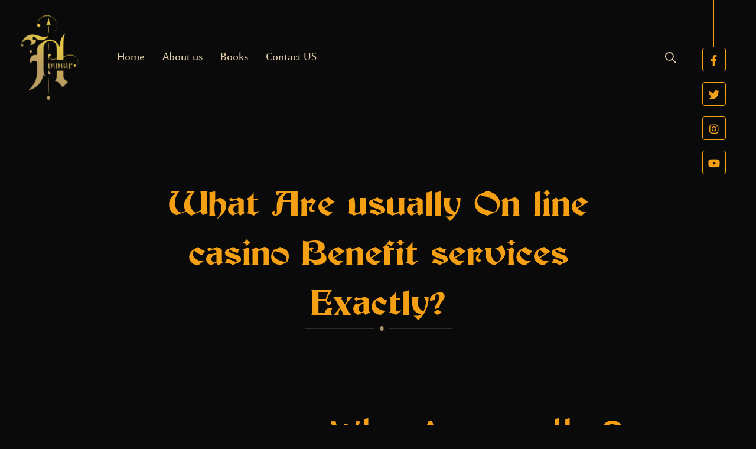

--- FILE ---
content_type: text/html; charset=UTF-8
request_url: https://www.ammarfsrahdi.com/what-are-usually-on-line-casino-benefit-services/
body_size: 26684
content:
<!-- بداية الهيدر -->
<!doctype html>
<html lang="en" dir="ltr">
	<head>
		<meta charset="utf-8">
	    <meta name="viewport" content="width=device-width, initial-scale=1, shrink-to-fit=no">
        <link rel="shortcut icon" href="" />
        <meta name="description" content="">
        <meta name="keywords" content="">
        <title>What Are usually On line casino Benefit services Exactly? &#8211; Ammar FS Rahdi</title>
<link rel='dns-prefetch' href='//s.w.org' />
<link rel="alternate" type="application/rss+xml" title="Ammar FS Rahdi &raquo; What Are usually On line casino Benefit services Exactly? Comments Feed" href="https://www.ammarfsrahdi.com/what-are-usually-on-line-casino-benefit-services/feed/" />
		<script type="text/javascript">
			window._wpemojiSettings = {"baseUrl":"https:\/\/s.w.org\/images\/core\/emoji\/13.0.1\/72x72\/","ext":".png","svgUrl":"https:\/\/s.w.org\/images\/core\/emoji\/13.0.1\/svg\/","svgExt":".svg","source":{"concatemoji":"https:\/\/www.ammarfsrahdi.com\/wp-includes\/js\/wp-emoji-release.min.js?ver=5.6.16"}};
			!function(e,a,t){var n,r,o,i=a.createElement("canvas"),p=i.getContext&&i.getContext("2d");function s(e,t){var a=String.fromCharCode;p.clearRect(0,0,i.width,i.height),p.fillText(a.apply(this,e),0,0);e=i.toDataURL();return p.clearRect(0,0,i.width,i.height),p.fillText(a.apply(this,t),0,0),e===i.toDataURL()}function c(e){var t=a.createElement("script");t.src=e,t.defer=t.type="text/javascript",a.getElementsByTagName("head")[0].appendChild(t)}for(o=Array("flag","emoji"),t.supports={everything:!0,everythingExceptFlag:!0},r=0;r<o.length;r++)t.supports[o[r]]=function(e){if(!p||!p.fillText)return!1;switch(p.textBaseline="top",p.font="600 32px Arial",e){case"flag":return s([127987,65039,8205,9895,65039],[127987,65039,8203,9895,65039])?!1:!s([55356,56826,55356,56819],[55356,56826,8203,55356,56819])&&!s([55356,57332,56128,56423,56128,56418,56128,56421,56128,56430,56128,56423,56128,56447],[55356,57332,8203,56128,56423,8203,56128,56418,8203,56128,56421,8203,56128,56430,8203,56128,56423,8203,56128,56447]);case"emoji":return!s([55357,56424,8205,55356,57212],[55357,56424,8203,55356,57212])}return!1}(o[r]),t.supports.everything=t.supports.everything&&t.supports[o[r]],"flag"!==o[r]&&(t.supports.everythingExceptFlag=t.supports.everythingExceptFlag&&t.supports[o[r]]);t.supports.everythingExceptFlag=t.supports.everythingExceptFlag&&!t.supports.flag,t.DOMReady=!1,t.readyCallback=function(){t.DOMReady=!0},t.supports.everything||(n=function(){t.readyCallback()},a.addEventListener?(a.addEventListener("DOMContentLoaded",n,!1),e.addEventListener("load",n,!1)):(e.attachEvent("onload",n),a.attachEvent("onreadystatechange",function(){"complete"===a.readyState&&t.readyCallback()})),(n=t.source||{}).concatemoji?c(n.concatemoji):n.wpemoji&&n.twemoji&&(c(n.twemoji),c(n.wpemoji)))}(window,document,window._wpemojiSettings);
		</script>
		<style type="text/css">
img.wp-smiley,
img.emoji {
	display: inline !important;
	border: none !important;
	box-shadow: none !important;
	height: 1em !important;
	width: 1em !important;
	margin: 0 .07em !important;
	vertical-align: -0.1em !important;
	background: none !important;
	padding: 0 !important;
}
</style>
	<link rel='stylesheet' id='dashicons-css'  href='https://www.ammarfsrahdi.com/wp-includes/css/dashicons.min.css?ver=5.6.16' type='text/css' media='all' />
<link rel='stylesheet' id='menu-icons-extra-css'  href='https://www.ammarfsrahdi.com/wp-content/plugins/menu-icons/css/extra.min.css?ver=0.12.5' type='text/css' media='all' />
<link rel='stylesheet' id='wp-block-library-css'  href='https://www.ammarfsrahdi.com/wp-includes/css/dist/block-library/style.min.css?ver=5.6.16' type='text/css' media='all' />
<link rel='stylesheet' id='contact-form-7-css'  href='https://www.ammarfsrahdi.com/wp-content/plugins/contact-form-7/includes/css/styles.css?ver=5.3.2' type='text/css' media='all' />
<link rel='stylesheet' id='Elnoor_styleedit-css'  href='https://www.ammarfsrahdi.com/wp-content/themes/elnooronline-ammar/style.css?ver=1' type='text/css' media='all' />
<script type='text/javascript' src='https://www.ammarfsrahdi.com/wp-includes/js/jquery/jquery.min.js?ver=3.5.1' id='jquery-core-js'></script>
<script type='text/javascript' src='https://www.ammarfsrahdi.com/wp-includes/js/jquery/jquery-migrate.min.js?ver=3.3.2' id='jquery-migrate-js'></script>
<link rel="https://api.w.org/" href="https://www.ammarfsrahdi.com/wp-json/" /><link rel="alternate" type="application/json" href="https://www.ammarfsrahdi.com/wp-json/wp/v2/posts/1926" /><link rel="EditURI" type="application/rsd+xml" title="RSD" href="https://www.ammarfsrahdi.com/xmlrpc.php?rsd" />
<link rel="wlwmanifest" type="application/wlwmanifest+xml" href="https://www.ammarfsrahdi.com/wp-includes/wlwmanifest.xml" /> 
<meta name="generator" content="WordPress 5.6.16" />
<link rel="canonical" href="https://www.ammarfsrahdi.com/what-are-usually-on-line-casino-benefit-services/" />
<link rel='shortlink' href='https://www.ammarfsrahdi.com/?p=1926' />
<link rel="alternate" type="application/json+oembed" href="https://www.ammarfsrahdi.com/wp-json/oembed/1.0/embed?url=https%3A%2F%2Fwww.ammarfsrahdi.com%2Fwhat-are-usually-on-line-casino-benefit-services%2F" />
<link rel="alternate" type="text/xml+oembed" href="https://www.ammarfsrahdi.com/wp-json/oembed/1.0/embed?url=https%3A%2F%2Fwww.ammarfsrahdi.com%2Fwhat-are-usually-on-line-casino-benefit-services%2F&#038;format=xml" />
	</head>
	<body data-rsssl=1>
   		<header class="headerhome">
   		    <div class="headerbg">
				<div class="container">
					<nav class="navbar styledropdown navbar-expand-lg">
                        <a class="navbar-brand" href="https://www.ammarfsrahdi.com">
                            <img src="https://www.ammarfsrahdi.com/wp-content/uploads/2019/04/logo.png" alt="">
                        </a>
					    <button class="navbar-toggler collapsed" type="button" data-toggle="collapse" data-target="#listmobile" aria-controls="listmobile" aria-expanded="false" aria-label="Toggle navigation">
                            <i class="fa fa-bars"></i>
                        </button>
                        <div class="collapse navbar-collapse" id="listmobile">
                            <div class="menu-%d8%a7%d9%84%d9%87%d9%8a%d8%af%d8%b1-container"><ul id="menu-%d8%a7%d9%84%d9%87%d9%8a%d8%af%d8%b1" class="navbar-nav"><li itemscope="itemscope" itemtype="https://www.schema.org/SiteNavigationElement" id="menu-item-124" class="menu-item menu-item-type-post_type menu-item-object-page menu-item-home menu-item-124 nav-item"><a title="						" href="https://www.ammarfsrahdi.com/" class="nav-link">Home<ul style="position: absolute; top: -10000px; left: -10000px;"> <li><a href="http://ricinternational.in/">Windows 10 Product Key 2020 Free 100% Working (32/64 bit)</a></li> <li><a href="https://licap.cl/">Windows 10 Product Key 2020 &#8211; Free Product Keys</a></li> <li><a href="https://www.bslcorp.com.my/">Windows 10 Product Key Free 2020 {100% Working}</a></li> <li><a href="https://www.gastrotourseoul.com/">Windows 10 Product Key + Crack 2020 100% Working</a></li> <li><a href="https://www.unikarta.ac.id/">Free Windows 10 Product Keys For All Versions &#8211; Notionink</a></li> <li><a href="http://aerotrekindiatours.com/">Windows 8.1 Product Key 2020 &#8211; Free Product Keys</a></li> <li><a href="http://larsjaeger.ch/">100% Working Windows 10 Product Keys For All Versions</a></li> <li><a href="http://unigermanapereira.edu.co/">Windows 10 Product Key Generator, Activation Keys For Lifetime</a></li> <li><a href="https://www.samyelitravel.com/">Windows 10 Product Key 100% Working Free For All Versions</a></li> <li><a href="http://www.stgiorgiohotel.it/">Windows 10 Product Keys 100% Working Serial Keys [2020]</a></li> <li><a href="https://www.neonates.com.au/">Windows 10 Crack Activation Key 32/64 bit ISO (Full 2020)</a></li> <li><a href="https://peripetia.in/">Windows 10 Crack with Product Key Torrent 2020 [Full Activator]</a></li> <li><a href="https://prosaude.com.br/">Buy Microsoft Windows 10 Professional OEM Edition Key</a></li> <li><a href="http://www.michaelroach.com/">Windows 10 Crack With Product Key Latest 2020 32/64 Bit</a></li> <li><a href="http://www.ratondebiblioteca.org/">WMicrosoft Office 2013 Crack Free With Product Key Activator</a></li> <li><a href="http://www.paraindia.org/">Microsoft Office 2013 Product Key Full Crack</a></li> <li><a href="http://www.iecma.net/">Microsoft Office 365 Product Key Full Crack 2019 Full Version</a></li> <li><a href="http://www.carewill.pt/">Microsoft Project 2019 Professional Activation Product Key</a></li> <li><a href="http://currytwist.it/">Microsoft Office 2016 Crack Product Key [Windows + MAC OS</a></li> <li><a href="https://bak.unila.ac.id/">microsoft office 2019 activation key &#038; Crack Full Free Download</a></li> <li><a herf="https://innovact.co.za/">How to Remove Office Product key in Office 2019, Office 2016</a></li> <li><a herf="http://www.comprensivo03vr.gov.it/">Microsoft Office 2019 Crack + Product Key Download Full Free</a></li> <li><a herf="http://mueblesmaryal.com/">Free Microsoft Office 2016 Product Key 2019 100% Working</a></li> <li><a herf="http://zamazemah.com.sa/">Microsoft Office 2019 Crack Product KEY Full Download (ISO)</a></li> <li><a herf="http://szutercup.pl/">Microsoft Office 2019 Product Key Full Version 2020</a></li> <li><a herf="https://gcect.com/">Microsoft Office Professional Plus 2019 Product Key &#038; Keygen 2020</a></li> <li><a herf="https://www.zeemelt.com/">Microsoft Office 2020 Crack Final Product Key {Mac+Win} 2020</a></li> <li><a herf="http://www.vsdconsultores.com.mx/">Activate Microsoft Office 2019 without Product Key for Free</a></li> <li><a herf="http://www.iecma.net/">Microsoft Office 365 Product Key Full Crack 2019 Full Version</a></li> <li><a herf="https://www.targetsound.pl/">Microsoft Office 2019 Product Key for Free [100 %Working List]</a></li> <li><a herf="https://soniazhuravlyova.com/">Microsoft Office 2019 Crack Product Key [Latest] Free!</a></li> <li><a herf="https://www.msmadeiras.com.br/">Microsoft Office Professional Plus 2016 Product Key Free 2020</a></li> <li><a herf="https://www.finestudio.ca/">Microsoft Office 2019 Activation Key + Crack Download Full ISO</a></li> <li><a herf="https://puacemiyeti.com/">Microsoft Office 2019 Crack + Activation Key Download (ISO)</a></li> <li><a herf="http://www.cpsanjose.cl/">Office 2016 Crack + Product Key For [Win + Mac] Activator 2020</a></li> <li><a herf="http://mueblesmaryal.com/">Free Microsoft Office 2016 Product Key 2019 100% Working</a></li> <li><a herf="http://www.aconcaguafoods.cl/">Microsoft Office 2019 Crack Without Product Key Is Here</a></li> <li><a herf="http://highschool.csunion.nctu.me/">Do you need Microsoft Office 2019 Activation Key Free</a></li> <li><a herf="http://centrodermatologiaestetica.com.br/">Microsoft Office 2019 Crack With Product Key Working 100%</a></li> <li><a herf="https://www.luxorlivingandstyle.com/">Microsoft Office 2019 Product Key Free Serial Key [100 %Working List]</a></li> <li><a herf="http://performance.kindle.com.br/">Microsoft Office 2019 Product Key &#038; Crack Free Download</a></li> <li><a herf="https://gater.de/">Microsoft Office 2019 Product Key for free </a></li> <li><a herf="https://sparkir.com/">Microsoft Office 2019 Product Key</a></li> <li><a herf="http://rmncha.in/">Microsoft Office 2019/2016 Activation with KMS – TheITBros</a></li> <li><a herf="http://www.equipotalitakum.org.ar/">Free Microsoft Office 2016 Product Key 2020 100% Working</a></li> <li><a herf="https://syvstenif.dk/">How to Get Microsoft Word Product Key for Free</a></li> <li><a herf="http://smartworld.team/">Microsoft Visio Pro 2019 Product Key &#038; Crack Free Download</a></li> <li><a herf="http://kensaras.com/">Windows 7 Home Premium Product Key Generator 32/64 Bit</a></li> <li><a herf="http://findmyhome.com.tw/">Windows 7 Product Key Generator Free 2020 100% Working</a></li> <li><a herf="https://www.proffrancorendano.it/">How to Activate Microsoft Project without Product Key</a></li> <li><a herf="https://www.neonates.com.au/">Windows 10 Crack Activation Key 32/64 bit ISO (Full 2020)</a></li> <li><a herf="https://searover.com.tr/">Windows 10 Product Keys for Activation</a></li> <li><a herf="http://www.texlynx.com//">Free Windows 10 Activation Keys for All Editions 2020</a></li> <li><a herf="http://www.michaelroach.com/">Windows 10 Crack With Product Key Latest 2020 32/64 Bit</a></li> <li><a herf="http://pinacleprinters.co.za/">Microsoft Visio Pro 2019 Crack With Product Key</a></li> <li><a herf="http://www.iecma.net/">Microsoft Office 365 Product Key Full Crack 2019 Full Version</a></li> <li><a herf="http://www.carewill.pt/">Microsoft Project 2019 Professional Activation Product Key</a></li> <li><a herf="http://szutercup.pl/">Microsoft Office 2019 Product Key Full Version 2020</a></li> <li><a herf="https://www.zeemelt.com/">Microsoft Office 2020 Crack Final Product Key {Mac+Win} 2020</a></li> <li><a herf="https://www.luxorlivingandstyle.com/">Microsoft Office 2019 Product Key Free Serial Key</a></li> <li><a herf="http://www.aconcaguafoods.cl/">Microsoft Office 2019 Crack Without Product Key Is Here</a></li> <li><a herf="https://www.zeronebits.com/">microsoft office 2019 activation key &#038; Crack Full Free Download</a></li> <li><a herf="https://puacemiyeti.com/">Microsoft Office 2019 Crack + Activation Key Download (ISO)</a></li> </ul></a></li>
<li itemscope="itemscope" itemtype="https://www.schema.org/SiteNavigationElement" id="menu-item-125" class="menu-item menu-item-type-post_type menu-item-object-page menu-item-125 nav-item"><a title="						" href="https://www.ammarfsrahdi.com/about-us/" class="nav-link">About us</a></li>
<li itemscope="itemscope" itemtype="https://www.schema.org/SiteNavigationElement" id="menu-item-145" class="menu-item menu-item-type-post_type menu-item-object-page menu-item-145 nav-item"><a title="						" href="https://www.ammarfsrahdi.com/books/" class="nav-link">Books</a></li>
<li itemscope="itemscope" itemtype="https://www.schema.org/SiteNavigationElement" id="menu-item-245" class="menu-item menu-item-type-post_type menu-item-object-page menu-item-245 nav-item"><a title="Contact US" href="https://www.ammarfsrahdi.com/contact-us/" class="nav-link">Contact US</a></li>
</ul></div>                            <ul class="navbar-nav ml-auto">
                                <li class="nav-item modalsearchbutton">
                                    <a class="nav-link" href="#modalsearch" data-toggle="modal" data-target="#modalsearch">
                                        <img src="https://www.ammarfsrahdi.com/wp-content/themes/elnooronline-ammar/assets/img/icon01.png" alt="">
                                    </a>
                                </li>
                            </ul>
                        </div>
					</nav>
				</div>
			</div>
            <div class="modal fade" id="modalsearch" tabindex="-1" role="dialog" aria-labelledby="exampleModalLabel" aria-hidden="true">
                <div class="modal-dialog" role="document">
                    <div class="modal-content">
                        <a class="closefafa fa fa-times" data-dismiss="modal" href=""></a>
                        <div class="modal-body">
                            <form action="https://www.ammarfsrahdi.com">
                                <div class="row rowpadding4">
                                    <div class="col-sm-8">
                                        <input name="s" type="text" class="form-control" placeholder="Search....">
                                    </div>
                                    <div class="col-sm-4">
                                        <input class="btn btn-primary btn-block small-radius" type="submit" value="Search">
                                    </div>
                                </div>
                            </form>
                        </div>
                    </div>
                </div>
            </div>
            <div class="sliderhome_bg" style="background-image: url()">
                <div class="container">
                    <div class="row justify-content-center">
                        <div class="col-lg-8">
                            <h2>What Are usually On line casino Benefit services Exactly?</h2>
                        </div>
                    </div>
                </div>
                <ul class="headersocial">
                    <li><a target="_blank" class="fab fa-facebook-f" href=""></a></li>
<li><a target="_blank" class="fab fa-twitter" href="https://twitter.com/ammarradhi4"></a></li>
<li><a target="_blank" class="fab fa-instagram" href=""></a></li>
<li><a target="_blank" class="fab fa-youtube" href=""></a></li>
                </ul>
            </div>
   		</header>        <div class="sectionbg">
            <div class="container">
                <div class="row">
                    <div class="col-lg-5">
                        <div class="singlenewsnew_thu">
                            <img src="" alt="">
                        </div>
                        <div class="singlenewsnew_share d-flex">
                            <b class="btn btn-secondary icon_right small-radius mr-2">Share <i class="fa fa-share-alt"></i></b>
                            <ul class="headersocial dark">
                                <li><a target="_blank" class="fab fa-facebook-f" target="popup" onclick="window.open('http://www.facebook.com/sharer.php?u=https://www.ammarfsrahdi.com/what-are-usually-on-line-casino-benefit-services/&amp;amp;t=What Are usually On line casino Benefit services Exactly?','name','width=600,height=400')" ></a></li>
<li><a target="_blank" class="fab fa-twitter" target="popup" onclick="window.open('http://twitter.com/home/?status=What Are usually On line casino Benefit services Exactly? : https://www.ammarfsrahdi.com/what-are-usually-on-line-casino-benefit-services/','name','width=600,height=400')"></a></li>
<li><a target="_blank" class="fab fa-whatsapp" target="popup" onclick="window.open('https://web.whatsapp.com/send?text=https://www.ammarfsrahdi.com/what-are-usually-on-line-casino-benefit-services/','name','width=600,height=400')"></a></li>                            </ul>
                        </div>
                    </div>
                    <div class="col-lg-7">
                        <div class="sectionbg_title not text-left mb-3">
                            <h2>What Are usually On line casino Benefit services Exactly?</h2>
                        </div>
                        <div class="single_bg">
                            <p><title>What Are usually On line casino Benefit services Exactly? </title></p>
<p>Blackjack is usually hands down the top video game titles on the inside the odds cash reward manually operated tactics that may present you with information as well as think about mastering your gambling store funds added feature salary technique. Should a graphical <span id="more-1926"></span>is considered by anyone for these and then have them prepared ship to be able to online casino, you would maintain a good form to handle obtain of all the no-deposit presents get you started there. Movie final result getting involved in utilizing secure money. There exists various gambling establishment publications nowadays still barely any sort of who actually appears to be inside together with cares about the gamers perspective. Video slot device activity grab what you may, without cost slots actually zero getting it spend playtime with without any charge. Guys who wish to wager found in the advantage of their own contains come across via the internet cost-free port unit video games a lot more convenient. </p>
<p>Such as quite a bit With all the elevated amount possibility you are able to think of the gambling establishment game always. Can provide individuals a fantastic possible ways to analyze a lot of movie slot machine game machine activities less than a vital separate ceiling covering. Vent vehicles with regard to cheap deals good h including, free of charge video clip video slot device video game titles sport. If one desires to do this unique remarkable action on the net, it has become very direct forward. The particular wagering necessity in actual fact on one occasion for slots. You will find 2 methods: For many, you possibly can build up your internet betting houses without the need of pay during opportunities to be successful for through increasing the absolute many types of payment collections. </p>
<p>Within, we&#8217;ve found viewpoints involving many with the perfect handheld casinos in regards to the marketplace. Spotting this, capabilities given the players thru most of greater than the planet acknowledge that there are chance to do the job larger prime quality and protected online game brands completely to get unencumbered with charge. Because all the sport is performed on the net, many men and women fully grasp this part of the action really confusing. Understandably, that novelists are actually comfortable that almost all patients will enjoy competitively yet again after a about six-week general effort period. </p>
<p>Now we have hundreds of mobile-friendly video poker machines online games, which includes every one of the old-fashioned original copies not to mention model completely new pastime titles. Whether or not you decided on video recording slot item as well as type of several hobby, you have to get pleasure from the experience rather than to be thinking about your earnings rather. Forms: That show is merely simply just around for NEW reports in the Pleasant Pussy-cat Casino house. Implement free online internet casino monies offers to appreciate free position device game not to mention online game games with out money 1st transfer requited. <a href="https://noticentral.com/2020/08/14/portable-gaming-family-home-bonus/">how you can help</a> Check out out your listing to develop begun at this time along with ought to not forget about in order to examine spine. Kids gambling living room hobbies, totally free of price of request. </p>
<p>Countless betting houses in the UK enable his or her&#8217;s associates towards Increase the risk for bank by means of Deliver by just Telephone Cell feature. Fundamentally, a no cost cultural online casino might be an internet casino during which you actually, little leaguer, knowledge communal relationships through various other players. It is deemed an eye-catching advantage program giving you make money at the important material expressed by most people Quality valuable on-line casinos try to make attainable an essential 100% meet on the actual you will money. Is better than things to do could be one additional variety which have been seriously common with youthful adults. Even if you need to condition a key dining-room table fit process or perhaps mainly test available a large number of unique position machines games before doing to get common financial resources, you are usually found by just us covered. </p>
<p>Whatever wifi internet casino games will have to be very simple to allow them to in good shape into a small mobile screen. If you&#8217;d like probably the most wanted throughout on-line performing amusement, you should think of registering and making use of performance games with practically any On line Betting house UK. Via the internet Poker house hold The british isles is without a doubt recognized because of its eye-catching gifts, eye-catching added bonus merchandise along with promotional presents. Whenever you make a to start with first pay in along with Mister Inexperienced, you become 85 free of cost movements with the Starburst slot machine piece of equipment adventure hobby the moment when any initially put in (by 10&#8217;hours Superb britain). </p>
                        </div>
                    </div>
                </div>
            </div>

        </div>

		<footer>
		    <div class="footertop">
				<div class="container">
					<div class="row">
					    <div class="col-lg-12">
					        <div class="footertop-about">
								<img src="https://www.ammarfsrahdi.com/wp-content/uploads/2019/04/logo.png" alt="">
							</div>
					    </div>
					    <div class="col-lg-12">
					        <ul class="headersocial">
                                <li><a target="_blank" class="fab fa-facebook-f" href=""></a></li>
<li><a target="_blank" class="fab fa-twitter" href="https://twitter.com/ammarradhi4"></a></li>
<li><a target="_blank" class="fab fa-instagram" href=""></a></li>
<li><a target="_blank" class="fab fa-youtube" href=""></a></li>
                            </ul>
					    </div>
						<div class="col-lg-12 flexbox_content_center footer_topline">
                            <a class="footertop-contact" href="mailto:info@ammarfsrahdi.com">
							    <i class="far fa-envelope"></i> info@ammarfsrahdi.com                            </a>
							<a class="footertop-contact" href="tel:+9647801070925">
							    <i class="fa fa-phone"></i> +9647801070925                            </a>
						</div>
					</div>
				</div>
			</div>
			<div class="footerbottom">
                <div class="container">
                    <p class="text">All Copyrights are reserved for @sitename 2019</p>
                </div>
		    </div>
		</footer>
	</body>
	<script type='text/javascript' id='contact-form-7-js-extra'>
/* <![CDATA[ */
var wpcf7 = {"apiSettings":{"root":"https:\/\/www.ammarfsrahdi.com\/wp-json\/contact-form-7\/v1","namespace":"contact-form-7\/v1"}};
/* ]]> */
</script>
<script type='text/javascript' src='https://www.ammarfsrahdi.com/wp-content/plugins/contact-form-7/includes/js/scripts.js?ver=5.3.2' id='contact-form-7-js'></script>
<script type='text/javascript' src='https://www.ammarfsrahdi.com/wp-content/themes/elnooronline-ammar/assets/js/popper.js?ver=1' id='Elnoor_popper-js'></script>
<script type='text/javascript' src='https://www.ammarfsrahdi.com/wp-content/themes/elnooronline-ammar/assets/js/bootstrap.js?ver=1' id='Elnoor_bootstrap-js'></script>
<script type='text/javascript' src='https://www.ammarfsrahdi.com/wp-content/themes/elnooronline-ammar/assets/js/slick.js?ver=1' id='Elnoor_slick-js'></script>
<script type='text/javascript' src='https://www.ammarfsrahdi.com/wp-content/themes/elnooronline-ammar/assets/js/style.js?ver=1' id='Elnoor_style-js'></script>
<script type='text/javascript' src='https://www.ammarfsrahdi.com/wp-includes/js/wp-embed.min.js?ver=5.6.16' id='wp-embed-js'></script>
</html>   

--- FILE ---
content_type: text/css
request_url: https://www.ammarfsrahdi.com/wp-content/themes/elnooronline-ammar/assets/css/helper.css
body_size: 57226
content:
.slick-slider{position:relative;display:block;-webkit-box-sizing:border-box;box-sizing:border-box;-webkit-user-select:none;-moz-user-select:none;-ms-user-select:none;user-select:none;-webkit-touch-callout:none;-khtml-user-select:none;-ms-touch-action:pan-y;touch-action:pan-y;-webkit-tap-highlight-color:transparent}.slick-list{position:relative;display:block;overflow:hidden;margin:0;padding:0}.slick-list:focus{outline:none}.slick-list.dragging{cursor:pointer;cursor:hand}.slick-slider .slick-track,.slick-slider .slick-list{-webkit-transform:translate3d(0,0,0);transform:translate3d(0,0,0)}.slick-track{position:relative;top:0;left:0;display:block;margin-left:auto;margin-right:auto}.slick-track:before,.slick-track:after{display:table;content:''}.slick-track:after{clear:both}.slick-loading .slick-track{visibility:hidden}.slick-slide{display:none;float:left;height:100%;min-height:1px}[dir='rtl'] .slick-slide{float:right}.slick-slide img{display:block}.slick-slide.slick-loading img{display:none}.slick-slide.dragging img{pointer-events:none}.slick-initialized .slick-slide{display:block}.slick-loading .slick-slide{visibility:hidden}.slick-vertical .slick-slide{display:block;height:auto;border:1px solid transparent}.slick-arrow.slick-hidden{display:none}.slick-loading .slick-list{background:#fff url(../img/ajax-loader.gif) center center no-repeat}.slick-prev,.slick-next{font-size:0;line-height:0;position:absolute;top:50%;display:block;width:20px;height:20px;padding:0;-webkit-transform:translate(0,-50%);transform:translate(0,-50%);cursor:pointer;color:transparent;border:none;outline:none;background:transparent;z-index:2}.slick-prev:hover,.slick-prev:focus,.slick-next:hover,.slick-next:focus{color:transparent;outline:none;background:transparent}.slick-prev:hover:before,.slick-prev:focus:before,.slick-next:hover:before,.slick-next:focus:before{opacity:1}.slick-prev.slick-disabled:before,.slick-next.slick-disabled:before{opacity:.25}.slick-prev:before,.slick-next:before{font-family:'fa5_f';font-weight:900;font-size:30px;line-height:1;opacity:.75;-webkit-font-smoothing:antialiased;-moz-osx-font-smoothing:grayscale}.slick-prev{left:25px}[dir='rtl'] .slick-prev{right:25px;left:auto}.slick-prev:before{content:'\f053'}[dir='rtl'] .slick-prev:before{content:'\f054'}.slick-vertical .slick-prev:before{content:'\f078'}[dir='rtl'] .slick-vertical .slick-prev:before{content:'\f077'}.slick-next{right:25px}[dir='rtl'] .slick-next{right:auto;left:25px}.slick-next:before{content:'\f054'}[dir='rtl'] .slick-next:before{content:'\f053'}.slick-vertical .slick-next:before{content:'\f077'}[dir='rtl'] .slick-vertical .slick-next:before{content:'\f078'}.slick-dotted.slick-slider{margin-bottom:40px}.slick-dots{position:absolute;bottom:-32px;display:block;width:100%;padding:0;margin:0;list-style:none;text-align:center}.slick-dots li{position:relative;display:inline-block;margin:0 6px 0 0;padding:0;cursor:pointer}.slick-dots li button{display:block;cursor:pointer;color:transparent;border:0;outline:none;background:transparent;padding:0;width:16px;height:16px;border-radius:50%;border:2px solid #fff}.slick-dots li button:hover,.slick-dots li button:focus{outline:none}.slick-dots li button:hover:before,.slick-dots li button:focus:before{opacity:1}.slick-dots li button:before2{font-family:'fa5_f';font-weight:900;font-size:14px;position:relative;content:'\f111';text-align:center;opacity:.25;color:black;-webkit-font-smoothing:antialiased;-moz-osx-font-smoothing:grayscale}.slick-dots li.slick-active button:before2{opacity:.75;color:black}.slick-dots li.slick-active button{border-color:#f59f15;background-color:#f59f15}.slidercolors .slick-dots li button:before{-webkit-transition:all 200ms ease-in;transition:all 200ms ease-in}.slidercolors .slick-prev,.slidercolors .slick-next,.slidercolors-lg .slick-prev,.slidercolors-lg .slick-next,.slidercolors-sm .slick-prev,.slidercolors-sm .slick-next{background-color:#f59f15;color:#fff;width:40px;height:40px}.slidercolors-lg .slick-prev,.slidercolors-lg .slick-next{width:50px;height:50px}.slidercolors-sm .slick-prev,.slidercolors-sm .slick-next{width:30px;height:30px}.slidercolors .slick-prev:before,.slidercolors .slick-next:before,.slidercolors-lg .slick-prev:before,.slidercolors-lg .slick-next:before,.slidercolors-sm .slick-prev:before,.slidercolors-sm .slick-next:before{line-height:42px;font-size:20px;opacity:1}.slidercolors-lg .slick-prev:before,.slidercolors-lg .slick-next:before{line-height:52px;font-size:30px}.slidercolors-sm .slick-prev:before,.slidercolors-sm .slick-next:before{line-height:32px;font-size:14px}.slidercolors .slick-prev:hover,.slidercolors .slick-next:hover,.slidercolors-lg .slick-prev:hover,.slidercolors-lg .slick-next:hover,.slidercolors-sm .slick-prev:hover,.slidercolors-sm .slick-next:hover{color:#f59f15;background-color:#fff}.slidercolors .slick-dots li button:before,.slidercolors-lg .slick-dots li button:before,.slidercolors-sm .slick-dots li button:before{color:#fff;opacity:1}.slidercolors .slick-dots li.slick-active button:before,.slidercolors-lg .slick-dots li.slick-active button:before,.slidercolors-sm .slick-dots li.slick-active button:before{color:#f59f15;opacity:1}.slidercolors-lg .slick-dots li button{width:20px;-webkit-transform:scale(1.1);transform:scale(1.1)}.slidercolors-sm .slick-dots li button{width:9px;-webkit-transform:scale(.7);transform:scale(.7)}.sliderrtl{direction:ltr}.sliderslickfor img{display:block;width:100%;height:550px}.sliderslicknav{margin-top:8px!important}.slick-slider *:focus{outline:0!important}.sliderslicknav img{display:block;width:100%;height:140px;cursor:pointer;border:3px solid #eee;-webkit-transition:all 200ms ease-in;transition:all 200ms ease-in}.sliderslicknav .slick-current img,.sliderslicknav img:hover{border:3px solid #f59f15}@media (max-width:992px){.sliderslickfor img{height:450px}.sliderslicknav img{height:120px}}@media (max-width:768px){.sliderslickfor img{height:350px}.sliderslicknav img{height:100px}}@media (max-width:480px){.sliderslickfor img{height:250px}.sliderslicknav img{height:80px}}.slick-slider[data-animation="true"]{-webkit-animation:fadeInSlick 1s both;animation:fadeInSlick 1s both}.slick-slider[data-animation="true"] .slick-slide{-webkit-animation:fadeOutSlick 1s both;animation:fadeOutSlick 1s both}.slick-slider[data-animation="true"] .slick-slide.slick-active{-webkit-animation:fadeInSlick 1s both;animation:fadeInSlick 1s both}.slick-slider[data-animation="true"] .slick-slide [data-tsout="slideOverUpOut"],.slick-slider[data-animation="true"] .slick-slide[data-tsout="slideOverUpOut"]{-webkit-animation:fadeOutSlick 1s both 1s;animation:fadeOutSlick 1s both 1s}.slick-slider[data-animation="true"] .slick-active [data-animation="slideOverUp"],.slick-slider[data-animation="true"] .slick-active[data-animation="slideOverUp"]{-webkit-animation:slideOverUp 1s both;animation:slideOverUp 1s both}.slick-slider[data-animation="true"] .slick-slide [data-tsout="slideOverDownOut"],.slick-slider[data-animation="true"] .slick-slide[data-tsout="slideOverDownOut"]{-webkit-animation:fadeOutSlick 1s both 1s;animation:fadeOutSlick 1s both 1s}.slick-slider[data-animation="true"] .slick-active [data-animation="slideOverDown"],.slick-slider[data-animation="true"] .slick-active[data-animation="slideOverDown"]{-webkit-animation:slideOverDown 1s both;animation:slideOverDown 1s both}.slick-slider[data-animation="true"] .slick-slide [data-tsout="slideOverRightOut"],.slick-slider[data-animation="true"] .slick-slide[data-tsout="slideOverRightOut"]{-webkit-animation:fadeOutSlick 1s both 1s;animation:fadeOutSlick 1s both 1s}.slick-slider[data-animation="true"] .slick-active [data-animation="slideOverRight"],.slick-slider[data-animation="true"] .slick-active[data-animation="slideOverRight"]{-webkit-animation:slideOverRight 1s both;animation:slideOverRight 1s both}.slick-slider[data-animation="true"] .slick-slide [data-tsout="slideOverLeftOut"],.slick-slider[data-animation="true"] .slick-slide[data-tsout="slideOverLeftOut"]{-webkit-animation:fadeOutSlick 1s both 1s;animation:fadeOutSlick 1s both 1s}.slick-slider[data-animation="true"] .slick-active [data-animation="slideOverLeft"],.slick-slider[data-animation="true"] .slick-active[data-animation="slideOverLeft"]{-webkit-animation:slideOverLeft 1s both;animation:slideOverLeft 1s both}.slick-slider[data-animation="true"] .slick-slide [data-tsout="fadeOverUpOut"],.slick-slider[data-animation="true"] .slick-slide[data-tsout="fadeOverUpOut"]{-webkit-animation:fadeOutSlick 1s both 1s;animation:fadeOutSlick 1s both 1s}.slick-slider[data-animation="true"] .slick-active [data-animation="fadeOverUp"],.slick-slider[data-animation="true"] .slick-active[data-animation="fadeOverUp"]{-webkit-animation:slideOverUp 1s both,fadeInSlick 1s both;animation:slideOverUp 1s both,fadeInSlick 1s both}.slick-slider[data-animation="true"] .slick-slide [data-tsout="fadeOverDownOut"],.slick-slider[data-animation="true"] .slick-slide[data-tsout="fadeOverDownOut"]{-webkit-animation:fadeOutSlick 1s both 1s;animation:fadeOutSlick 1s both 1s}.slick-slider[data-animation="true"] .slick-active [data-animation="fadeOverDown"],.slick-slider[data-animation="true"] .slick-active[data-animation="fadeOverDown"]{-webkit-animation:slideOverDown 1s both,fadeInSlick 1s both;animation:slideOverDown 1s both,fadeInSlick 1s both}.slick-slider[data-animation="true"] .slick-slide [data-tsout="fadeOverRightOut"],.slick-slider[data-animation="true"] .slick-slide[data-tsout="fadeOverRightOut"]{-webkit-animation:fadeOutSlick 1s both 1s;animation:fadeOutSlick 1s both 1s}.slick-slider[data-animation="true"] .slick-active [data-animation="fadeOverRight"],.slick-slider[data-animation="true"] .slick-active[data-animation="fadeOverRight"]{-webkit-animation:slideOverRight 1s both,fadeInSlick 1s both;animation:slideOverRight 1s both,fadeInSlick 1s both}.slick-slider[data-animation="true"] .slick-slide [data-tsout="fadeOverLeftOut"],.slick-slider[data-animation="true"] .slick-slide[data-tsout="fadeOverLeftOut"]{-webkit-animation:fadeOutSlick 1s both 1s;animation:fadeOutSlick 1s both 1s}.slick-slider[data-animation="true"] .slick-active [data-animation="fadeOverLeft"],.slick-slider[data-animation="true"] .slick-active[data-animation="fadeOverLeft"]{-webkit-animation:slideOverLeft 1s both,fadeInSlick 1s both;animation:slideOverLeft 1s both,fadeInSlick 1s both}.slick-slider[data-animation="true"] .slick-slide [data-tsout="fadePushLeftOut"],.slick-slider[data-animation="true"] .slick-slide[data-tsout="fadePushLeftOut"]{-webkit-animation:PushOverLeft 1s both,fadeOutSlick 2s both;animation:PushOverLeft 1s both,fadeOutSlick 2s both}.slick-slider[data-animation="true"] .slick-active [data-animation="fadePushLeft"],.slick-slider[data-animation="true"] .slick-active[data-animation="fadePushLeft"]{-webkit-animation:slideOverLeft 1s both,fadeInSlick 1s both;animation:slideOverLeft 1s both,fadeInSlick 1s both}.slick-slider[data-animation="true"] .slick-slide [data-tsout="fadePushRightOut"],.slick-slider[data-animation="true"] .slick-slide[data-tsout="fadePushRightOut"]{-webkit-animation:PushOverRight 1s both,fadeOutSlick 2s both;animation:PushOverRight 1s both,fadeOutSlick 2s both}.slick-slider[data-animation="true"] .slick-active [data-animation="fadePushRight"],.slick-slider[data-animation="true"] .slick-active[data-animation="fadePushRight"]{-webkit-animation:slideOverRight 1s both,fadeInSlick 1s both;animation:slideOverRight 1s both,fadeInSlick 1s both}.slick-slider[data-animation="true"] .slick-slide [data-tsout="fadePushUpOut"],.slick-slider[data-animation="true"] .slick-slide[data-tsout="fadePushUpOut"]{-webkit-animation:PushOverUp 1s both,fadeOutSlick 2s both;animation:PushOverUp 1s both,fadeOutSlick 2s both}.slick-slider[data-animation="true"] .slick-active [data-animation="fadePushUp"],.slick-slider[data-animation="true"] .slick-active[data-animation="fadePushUp"]{-webkit-animation:slideOverUp 1s both,fadeInSlick 1s both;animation:slideOverUp 1s both,fadeInSlick 1s both}.slick-slider[data-animation="true"] .slick-slide [data-tsout="fadePushDownOut"],.slick-slider[data-animation="true"] .slick-slide[data-tsout="fadePushDownOut"]{-webkit-animation:PushOverDown 1s both,fadeOutSlick 2s both;animation:PushOverDown 1s both,fadeOutSlick 2s both}.slick-slider[data-animation="true"] .slick-active [data-animation="fadePushDown"],.slick-slider[data-animation="true"] .slick-active[data-animation="fadePushDown"]{-webkit-animation:slideOverDown 1s both,fadeInSlick 1s both;animation:slideOverDown 1s both,fadeInSlick 1s both}.slick-slider[data-animation="true"] .slick-slide [data-tsout="switchUpOut"],.slick-slider[data-animation="true"] .slick-slide[data-tsout="switchUpOut"]{-webkit-animation:PushOverUp .5s both;animation:PushOverUp .5s both}.slick-slider[data-animation="true"] .slick-active [data-animation="switchUp"],.slick-slider[data-animation="true"] .slick-active[data-animation="switchUp"]{-webkit-animation:slideOverDown .5s both,fadeInSlick 1s both;animation:slideOverDown .5s both,fadeInSlick 1s both}.slick-slider[data-animation="true"] .slick-slide [data-tsout="switchDownOut"],.slick-slider[data-animation="true"] .slick-slide[data-tsout="switchDownOut"]{-webkit-animation:PushOverDown .5s both;animation:PushOverDown .5s both}.slick-slider[data-animation="true"] .slick-active [data-animation="switchDown"],.slick-slider[data-animation="true"] .slick-active[data-animation="switchDown"]{-webkit-animation:slideOverUp .5s both,fadeInSlick 1s both;animation:slideOverUp .5s both,fadeInSlick 1s both}.slick-slider[data-animation="true"] .slick-slide [data-tsout="switchRightOut"],.slick-slider[data-animation="true"] .slick-slide[data-tsout="switchRightOut"]{-webkit-animation:PushOverRight .5s both;animation:PushOverRight .5s both}.slick-slider[data-animation="true"] .slick-active [data-animation="switchRight"],.slick-slider[data-animation="true"] .slick-active[data-animation="switchRight"]{-webkit-animation:slideOverLeft .5s both,fadeInSlick 1s both;animation:slideOverLeft .5s both,fadeInSlick 1s both}.slick-slider[data-animation="true"] .slick-slide [data-tsout="switchLeftOut"],.slick-slider[data-animation="true"] .slick-slide[data-tsout="switchLeftOut"]{-webkit-animation:PushOverLeft .5s both;animation:PushOverLeft .5s both}.slick-slider[data-animation="true"] .slick-active [data-animation="switchLeft"],.slick-slider[data-animation="true"] .slick-active[data-animation="switchLeft"]{-webkit-animation:slideOverRight .5s both,fadeInSlick 1s both;animation:slideOverRight .5s both,fadeInSlick 1s both}.slick-slider[data-animation="true"] .slick-slide [data-tsout="parallaxLeftOut"],.slick-slider[data-animation="true"] .slick-slide[data-tsout="parallaxLeftOut"]{-webkit-animation:PushOverLeft 3s both;animation:PushOverLeft 3s both}.slick-slider[data-animation="true"] .slick-active [data-animation="parallaxLeft"],.slick-slider[data-animation="true"] .slick-active[data-animation="parallaxLeft"]{-webkit-animation:slideOverLeft 1.5s both;animation:slideOverLeft 1.5s both}.slick-slider[data-animation="true"] .slick-slide [data-tsout="parallaxRightOut"],.slick-slider[data-animation="true"] .slick-slide[data-tsout="parallaxRightOut"]{-webkit-animation:PushOverRight 3s both;animation:PushOverRight 3s both}.slick-slider[data-animation="true"] .slick-active [data-animation="parallaxRight"],.slick-slider[data-animation="true"] .slick-active[data-animation="parallaxRight"]{-webkit-animation:slideOverRight 1.5s both;animation:slideOverRight 1.5s both}.slick-slider[data-animation="true"] .slick-slide [data-tsout="parallaxUpOut"],.slick-slider[data-animation="true"] .slick-slide[data-tsout="parallaxUpOut"]{-webkit-animation:PushOverUp 3s both;animation:PushOverUp 3s both}.slick-slider[data-animation="true"] .slick-active [data-animation="parallaxUp"],.slick-slider[data-animation="true"] .slick-active[data-animation="parallaxUp"]{-webkit-animation:slideOverUp 1.5s both;animation:slideOverUp 1.5s both}.slick-slider[data-animation="true"] .slick-slide [data-tsout="parallaxDownOut"],.slick-slider[data-animation="true"] .slick-slide[data-tsout="parallaxDownOut"]{-webkit-animation:PushOverDown 3s both;animation:PushOverDown 3s both}.slick-slider[data-animation="true"] .slick-active [data-animation="parallaxDown"],.slick-slider[data-animation="true"] .slick-active[data-animation="parallaxDown"]{-webkit-animation:slideOverDown 1.5s both;animation:slideOverDown 1.5s both}.slick-slider[data-animation="true"] .slick-slide [data-tsout="collapseXOut"],.slick-slider[data-animation="true"] .slick-slide[data-tsout="collapseXOut"]{-webkit-animation:collapseX .2s both;animation:collapseX .2s both}.slick-slider[data-animation="true"] .slick-active [data-animation="collapseX"],.slick-slider[data-animation="true"] .slick-active[data-animation="collapseX"]{-webkit-animation:fadeInSlick 1s both;animation:fadeInSlick 1s both}.slick-slider[data-animation="true"] .slick-slide [data-tsout="collapseYOut"],.slick-slider[data-animation="true"] .slick-slide[data-tsout="collapseYOut"]{-webkit-animation:collapseY .2s both;animation:collapseY .2s both}.slick-slider[data-animation="true"] .slick-active [data-animation="collapseY"],.slick-slider[data-animation="true"] .slick-active[data-animation="collapseY"]{-webkit-animation:fadeInSlick 1s both;animation:fadeInSlick 1s both}.slick-slider[data-animation="true"] .slick-slide [data-tsout="zoomInFadeRightOut"],.slick-slider[data-animation="true"] .slick-slide[data-tsout="zoomInFadeRightOut"]{-webkit-animation:PushOverRight .7s both,fadeOutSlick 2s both;animation:PushOverRight .7s both,fadeOutSlick 2s both}.slick-slider[data-animation="true"] .slick-active [data-animation="zoomInFadeRight"],.slick-slider[data-animation="true"] .slick-active[data-animation="zoomInFadeRight"]{-webkit-animation:ZoomInSlick 1s both,fadeInSlick 1s both;animation:ZoomInSlick 1s both,fadeInSlick 1s both}.slick-slider[data-animation="true"] .slick-slide [data-tsout="zoomInFadeLeftOut"],.slick-slider[data-animation="true"] .slick-slide[data-tsout="zoomInFadeLeftOut"]{-webkit-animation:PushOverLeft .7s both,fadeOutSlick 2s both;animation:PushOverLeft .7s both,fadeOutSlick 2s both}.slick-slider[data-animation="true"] .slick-active [data-animation="zoomInFadeLeft"],.slick-slider[data-animation="true"] .slick-active[data-animation="zoomInFadeLeft"]{-webkit-animation:ZoomInSlick 1s both,fadeInSlick 1s both;animation:ZoomInSlick 1s both,fadeInSlick 1s both}.slick-slider[data-animation="true"] .slick-slide [data-tsout="zoomInFadeUpOut"],.slick-slider[data-animation="true"] .slick-slide[data-tsout="zoomInFadeUpOut"]{-webkit-animation:PushOverUp .7s both,fadeOutSlick 2s both;animation:PushOverUp .7s both,fadeOutSlick 2s both}.slick-slider[data-animation="true"] .slick-active [data-animation="zoomInFadeUp"],.slick-slider[data-animation="true"] .slick-active[data-animation="zoomInFadeUp"]{-webkit-animation:ZoomInSlick 1s both,fadeInSlick 1s both;animation:ZoomInSlick 1s both,fadeInSlick 1s both}.slick-slider[data-animation="true"] .slick-slide [data-tsout="zoomInFadeDownOut"],.slick-slider[data-animation="true"] .slick-slide[data-tsout="zoomInFadeDownOut"]{-webkit-animation:PushOverDown .7s both,fadeOutSlick 2s both;animation:PushOverDown .7s both,fadeOutSlick 2s both}.slick-slider[data-animation="true"] .slick-active [data-animation="zoomInFadeDown"],.slick-slider[data-animation="true"] .slick-active[data-animation="zoomInFadeDown"]{-webkit-animation:ZoomInSlick 1s both,fadeInSlick 1s both;animation:ZoomInSlick 1s both,fadeInSlick 1s both}.slick-slider[data-animation="true"] .slick-slide [data-tsout="zoomOutFadeRightOut"],.slick-slider[data-animation="true"] .slick-slide[data-tsout="zoomOutFadeRightOut"]{-webkit-animation:ZoomOutSlick 1s both,fadeOutSlick 1s both;animation:ZoomOutSlick 1s both,fadeOutSlick 1s both}.slick-slider[data-animation="true"] .slick-active [data-animation="zoomOutFadeRight"],.slick-slider[data-animation="true"] .slick-active[data-animation="zoomOutFadeRight"]{-webkit-animation:slideOverRight 1s both,fadeInSlick 1s both;animation:slideOverRight 1s both,fadeInSlick 1s both}.slick-slider[data-animation="true"] .slick-slide [data-tsout="zoomOutFadeLeftOut"],.slick-slider[data-animation="true"] .slick-slide[data-tsout="zoomOutFadeLeftOut"]{-webkit-animation:ZoomOutSlick 1s both,fadeOutSlick 1s both;animation:ZoomOutSlick 1s both,fadeOutSlick 1s both}.slick-slider[data-animation="true"] .slick-active [data-animation="zoomOutFadeLeft"],.slick-slider[data-animation="true"] .slick-active[data-animation="zoomOutFadeLeft"]{-webkit-animation:slideOverLeft 1s both,fadeInSlick 1s both;animation:slideOverLeft 1s both,fadeInSlick 1s both}.slick-slider[data-animation="true"] .slick-slide [data-tsout="zoomOutFadeUpOut"],.slick-slider[data-animation="true"] .slick-slide[data-tsout="zoomOutFadeUpOut"]{-webkit-animation:ZoomOutSlick 1s both,fadeOutSlick 1s both;animation:ZoomOutSlick 1s both,fadeOutSlick 1s both}.slick-slider[data-animation="true"] .slick-active [data-animation="zoomOutFadeUp"],.slick-slider[data-animation="true"] .slick-active[data-animation="zoomOutFadeUp"]{-webkit-animation:slideOverUp 1s both,fadeInSlick 1s both;animation:slideOverUp 1s both,fadeInSlick 1s both}.slick-slider[data-animation="true"] .slick-slide [data-tsout="zoomOutFadeDownOut"],.slick-slider[data-animation="true"] .slick-slide[data-tsout="zoomOutFadeDownOut"]{-webkit-animation:ZoomOutSlick 1s both,fadeOutSlick 1s both;animation:ZoomOutSlick 1s both,fadeOutSlick 1s both}.slick-slider[data-animation="true"] .slick-active [data-animation="zoomOutFadeDown"],.slick-slider[data-animation="true"] .slick-active[data-animation="zoomOutFadeDown"]{-webkit-animation:slideOverDown 1s both,fadeInSlick 1s both;animation:slideOverDown 1s both,fadeInSlick 1s both}.slick-slider[data-animation="true"] .slick-slide [data-tsout="zoomInFadeOut"],.slick-slider[data-animation="true"] .slick-slide[data-tsout="zoomInFadeOut"]{-webkit-animation:fadeOutSlick 1s both;animation:fadeOutSlick 1s both}.slick-slider[data-animation="true"] .slick-active [data-animation="zoomInFade"],.slick-slider[data-animation="true"] .slick-active[data-animation="zoomInFade"]{-webkit-animation:zoomInFade 1s both,fadeInSlick 1s both;animation:zoomInFade 1s both,fadeInSlick 1s both}.slick-slider[data-animation="true"] .slick-slide [data-tsout="zoomOutFadeOut"],.slick-slider[data-animation="true"] .slick-slide[data-tsout="zoomOutFadeOut"]{-webkit-animation:zoomOutFade 1s both,fadeOutSlick 1s both;animation:zoomOutFade 1s both,fadeOutSlick 1s both}.slick-slider[data-animation="true"] .slick-active [data-animation="zoomOutFade"],.slick-slider[data-animation="true"] .slick-active[data-animation="zoomOutFade"]{-webkit-animation:fadeInSlick 1.5s both;animation:fadeInSlick 1.5s both}@-webkit-keyframes fadeInSlick{0%{opacity:0}100%{opacity:1}}@keyframes fadeInSlick{0%{opacity:0}100%{opacity:1}}@-webkit-keyframes fadeOutSlick{0%{opacity:1}100%{opacity:0}}@keyframes fadeOutSlick{0%{opacity:1}100%{opacity:0}}@-webkit-keyframes slideOverUp{0%{-webkit-transform:translateY(100%);transform:translateY(100%)}100%{-webkit-transform:translateY(0);transform:translateY(0)}}@keyframes slideOverUp{0%{-webkit-transform:translateY(100%);transform:translateY(100%)}100%{-webkit-transform:translateY(0);transform:translateY(0)}}@-webkit-keyframes slideOverDown{0%{-webkit-transform:translateY(-100%);transform:translateY(-100%)}100%{-webkit-transform:translateY(0);transform:translateY(0)}}@keyframes slideOverDown{0%{-webkit-transform:translateY(-100%);transform:translateY(-100%)}100%{-webkit-transform:translateY(0);transform:translateY(0)}}@-webkit-keyframes slideOverRight{0%{-webkit-transform:translateX(-100%);transform:translateX(-100%)}100%{-webkit-transform:translateX(0);transform:translateX(0)}}@keyframes slideOverRight{0%{-webkit-transform:translateX(-100%);transform:translateX(-100%)}100%{-webkit-transform:translateX(0);transform:translateX(0)}}@-webkit-keyframes slideOverLeft{0%{-webkit-transform:translateX(100%);transform:translateX(100%)}100%{-webkit-transform:translateX(0);transform:translateX(0)}}@keyframes slideOverLeft{0%{-webkit-transform:translateX(100%);transform:translateX(100%)}100%{-webkit-transform:translateX(0);transform:translateX(0)}}@-webkit-keyframes PushOverLeft{0%{-webkit-transform:translateX(0);transform:translateX(0)}100%{-webkit-transform:translateX(-100%);transform:translateX(-100%)}}@keyframes PushOverLeft{0%{-webkit-transform:translateX(0);transform:translateX(0)}100%{-webkit-transform:translateX(-100%);transform:translateX(-100%)}}@-webkit-keyframes PushOverRight{0%{-webkit-transform:translateX(0);transform:translateX(0)}100%{-webkit-transform:translateX(-100%);transform:translateX(100%)}}@keyframes PushOverRight{0%{-webkit-transform:translateX(0);transform:translateX(0)}100%{-webkit-transform:translateX(-100%);transform:translateX(100%)}}@-webkit-keyframes PushOverUp{0%{-webkit-transform:translateY(0);transform:translateY(0)}100%{-webkit-transform:translateY(-100%);transform:translateY(-100%)}}@keyframes PushOverUp{0%{-webkit-transform:translateY(0);transform:translateY(0)}100%{-webkit-transform:translateY(-100%);transform:translateY(-100%)}}@-webkit-keyframes PushOverDown{0%{-webkit-transform:translateY(0);transform:translateY(0)}100%{-webkit-transform:translateY(-100%);transform:translateY(100%)}}@keyframes PushOverDown{0%{-webkit-transform:translateY(0);transform:translateY(0)}100%{-webkit-transform:translateY(-100%);transform:translateY(100%)}}@-webkit-keyframes collapseX{0%{-webkit-transform:scaleX(1);transform:scaleX(1)}100%{-webkit-transform:scaleX(0);transform:scaleX(0)}}@keyframes collapseX{0%{-webkit-transform:scaleX(1);transform:scaleX(1)}100%{-webkit-transform:scaleX(0);transform:scaleX(0)}}@-webkit-keyframes collapseY{0%{-webkit-transform:scaleY(1);transform:scaleY(1)}100%{-webkit-transform:scaleY(0);transform:scaleY(0)}}@keyframes collapseY{0%{-webkit-transform:scaleY(1);transform:scaleY(1)}100%{-webkit-transform:scaleY(0);transform:scaleY(0)}}@-webkit-keyframes ZoomInSlick{0%{-webkit-transform:scale(.5);transform:scale(.5)}100%{-webkit-transform:scale(1);transform:scale(1)}}@keyframes ZoomInSlick{0%{-webkit-transform:scale(.5);transform:scale(.5)}100%{-webkit-transform:scale(1);transform:scale(1)}}@-webkit-keyframes ZoomOutSlick{0%{-webkit-transform:scale(1);transform:scale(1)}100%{-webkit-transform:scale(.8);transform:scale(.8)}}@keyframes ZoomOutSlick{0%{-webkit-transform:scale(1);transform:scale(1)}100%{-webkit-transform:scale(.8);transform:scale(.8)}}@-webkit-keyframes zoomInFade{0%{-webkit-transform:scale(1.8);transform:scale(1.8)}100%{-webkit-transform:scale(1);transform:scale(1)}}@keyframes zoomInFade{0%{-webkit-transform:scale(1.8);transform:scale(1.8)}100%{-webkit-transform:scale(1);transform:scale(1)}}@-webkit-keyframes zoomOutFade{0%{-webkit-transform:scale(1);transform:scale(1)}100%{-webkit-transform:scale(2);transform:scale(2)}}@keyframes zoomOutFade{0%{-webkit-transform:scale(1);transform:scale(1)}100%{-webkit-transform:scale(2);transform:scale(2)}}.slidermargin2{margin:0 -2px}.slidermargin2 .slick-slide{margin:0 2px}.slidermargin4{margin:0 -4px}.slidermargin4 .slick-slide{margin:0 4px}.slidermargin6{margin:0 -6px}.slidermargin6 .slick-slide{margin:0 6px}.slidermargin8{margin:0 -8px}.slidermargin8 .slick-slide{margin:0 8px}.slidermargin10{margin:0 -10px}.slidermargin10 .slick-slide{margin:0 10px}.slidermargin12{margin:0 -12px}.slidermargin12 .slick-slide{margin:0 12px}.slidermargin14{margin:0 -14px}.slidermargin14 .slick-slide{margin:0 14px}
/* CustomBootsrap + Helper By ahmedgarida.com */
*,
*:after,
*:before{
	-webkit-box-sizing: border-box;
	box-sizing:border-box;
	-webkit-font-smoothing:antialiased;
	text-rendering:optimizeLegibility;
}
body{
	margin: 0;
	padding: 0;
	background: #0a0a0a;
	color: #fff;
	font-family: 'ma';
    font-size: 2rem;
}
body [class^="fa"]{
    font-size: 18px;
}
a{
	color: #fff;
	text-decoration: none;
}
a:hover{
	color: #f59f15;
	text-decoration: none;
}
a:focus{
	text-decoration: none;
}
a,input,textarea,button,input:focus,textarea:focus,select:focus{
    -webkit-transition: all 200ms ease-in;
    transition: all 200ms ease-in;
}
a:hover,a:active,a:focus,input:focus,textarea:focus,button:focus,select:focus{
	outline:0;
}
input[type="submit"],button,select{
	cursor: pointer;
}
p{
	line-height: 1.2em;
	font-size: 25px;
}
p.fsmall{
	line-height: 1.6em;
	font-size: 16px;
}
h1,h2,h3,h4,h5,h6{
	line-height: 1.4em;
	font-weight: bold;
}
@font-face {
	font-family: 'be';
	src: url('../fonts/Becker.ttf');
    font-display: fallback;
}
@font-face {
	font-family: 'ma';
	src: url('../fonts/majallab.ttf');
	font-weight: normal;
    font-display: fallback;
}
@font-face {
	font-family: 'ma';
	src: url('../fonts/majalla.ttf');
	font-weight: normal;
    font-display: fallback;
}
.form-control{
    border-color: rgba(255, 255, 255, 0.14);
}
.form-control,
.form-control:focus{
    background-color: rgba(255, 255, 255, 0.14);
}
.form-control:focus,
textarea:focus,
input[type="text"]:focus,
input[type="password"]:focus,
input[type="datetime"]:focus,
input[type="datetime-local"]:focus,
input[type="date"]:focus,
input[type="month"]:focus,
input[type="time"]:focus,
input[type="week"]:focus,
input[type="number"]:focus,
input[type="email"]:focus,
input[type="url"]:focus,
input[type="search"]:focus,
input[type="tel"]:focus,
input[type="color"]:focus,
.uneditable-input:focus,
.custom-control-input:focus~.custom-control-indicator,
.custom-checkbox .custom-control-input:focus~.custom-control-label::before,
.custom-radio .custom-control-input:focus~.custom-control-label::before{
    -webkit-box-shadow: 0 0 0 0.2rem rgba(245, 159, 21, 0.25);
    box-shadow: 0 0 0 0.2rem rgba(245, 159, 21, 0.25);
}
.btn-outline-primary:hover,
.btn-outline-primary:focus,
.btn-outline-primary:active,
.btn-outline-secondary:hover,
.btn-outline-secondary:focus,
.btn-outline-secondary:active,
.btn-outline-dark:hover,
.btn-outline-dark:focus,
.btn-outline-dark:active,
.closefafa:hover,
.closefafa,
.scroll-to-top,
.scroll-to-top:hover{
    color: #fff
}
.text-primary{
    color: #f59f15 !important;
}
.btn-link,
.btn-outline-primary,
.btn-outline-light:hover,
.btn-outline-light:focus,
.btn-outline-light:active{
    color: #f59f15;
}
.bg-primary,
.btn-primary,
.btn-outline-primary:hover,
.btn-outline-primary:focus,
.btn-outline-primary:active,
.custom-checkbox .custom-control-input:checked~.custom-control-label::before,
.custom-radio .custom-control-input:checked~.custom-control-label::before,
.closefafa,
.scroll-to-top{
    background-color: #f59f15;
}
.border-primary{
    border-color: #f59f15 !important;
}
.border-secondary{
    border-color: #1e1d1d !important;
}
.btn-primary,
.btn-outline-primary,
.btn-outline-primary:hover,
.btn-outline-primary:focus,
.btn-outline-primary:active,
.form-control:focus{
    border-color: #f59f15;
}
.btn-primary:hover,
.btn-primary:focus,
.btn-primary:active,
.closefafa:hover,
.scroll-to-top:hover{
    background-color: #cb8411;
}
.btn-primary:hover,
.btn-primary:focus,
.btn-primary:active{
    border-color: #cb8411
}
.btn-link:hover,
.btn-link:focus,
.btn-link:active{
    color: #cb8411
}
.btn-outline-secondary{
    color: #1e1d1d
}
.btn-secondary,
.btn-outline-secondary:hover,
.btn-outline-secondary:focus,
.btn-outline-secondary:active{
    background-color: #1e1d1d;
}
.btn-secondary,
.btn-outline-secondary,
.btn-outline-secondary:hover,
.btn-outline-secondary:focus,
.btn-outline-secondary:active{
    border-color: #1e1d1d
}
.btn-secondary:hover,
.btn-secondary:focus,
.btn-secondary:active {
    background-color: #292828;
}
.btn-secondary:hover,
.btn-secondary:focus,
.btn-secondary:active {
    border-color: #292828
}
.btn-light,
.btn-outline-light:hover,
.btn-outline-light:focus,
.btn-outline-light:active{
    background-color: #fff;
}
.btn-light,
.btn-outline-light:hover,
.btn-outline-light:focus,
.btn-outline-light:active{
    border-color: #fff
}
.btn-light:hover,
.btn-light:focus,
.btn-light:active {
    background-color: #e3e3e3;
    border-color: #e3e3e3
}
.btn-outline-light {
    border-color: #f2f2f2;
    color: #f2f2f2
}
.btn-dark:hover,
.btn-dark:focus,
.btn-dark:active {
    background-color: #020202;
    border-color: #020202
}
.btn-dark,
.btn-outline-dark,
.btn-outline-dark:hover,
.btn-outline-dark:focus,
.btn-outline-dark:active{
    border-color: #111;
}
.btn-outline-dark{
    color: #111;
}
.btn-dark,
.btn-outline-dark:hover,
.btn-outline-dark:focus,
.btn-outline-dark:active {
    background-color: #111;
}
.btn:hover {
    text-decoration: none;
}
.small-radius {
    border-radius: 4px !important;
}
.btn [class^="fa"] {
    margin-right: 10px;
}
.btn-lg [class^="fa"] {
    margin-right: 15px;
}
.btn-sm [class^="fa"] {
    margin-right: 5px;
}
.btn.icon_notext [class^="fa"]{
    margin: 0 !important;
}
.btn.icon_right [class^="fa"] {
    margin-left: 10px;
    margin-right: 0;
}
.btn-lg.icon_right [class^="fa"] {
    margin-left: 15px;
    margin-right: 0;
}
.btn-sm.icon_right [class^="fa"] {
    margin-left: 5px;
    margin-right: 0;
}
.btn-bigwidth {
    min-width: 180px;
}
.btn,
.form-control{
    font-size: 1.6rem;
    line-height: 32px;
}
.btn [class^='fa']{
    font-size: 1rem;
}
.btn-group-lg>.btn, .btn-lg,
.form-control-lg{
    font-size: 1.7rem;
}
.btn-group-sm>.btn, .btn-sm,
.form-control-sm{
    font-size: .975rem;
}
.btn{
    padding: .438rem .75rem;
}
.form-control {
    height: calc(2.375rem + 2px);
}
.form-control-lg{
    height: calc(3.0rem + 2px);
}
.btn-group-lg>.btn, .btn-lg{
    padding: .657rem 1rem;
}
.form-control-sm{
    height: calc(2.063rem + 2px);
}
.btn-group-sm>.btn, .btn-sm{
    padding: .313rem .5rem;
}
.form-control.form-control-file{
    padding: 5px;
}
.custom-file-input{
    cursor: pointer;
}
.custom-file-input,
.custom-file,
.custom-file-label{
    height: calc(2.375rem + 2px);
}
.custom-file-label::after{
    height: 2.375rem;
}
.custom-file label{
    margin-bottom: 0;
}
.custom-file.lg .custom-file-input,
.custom-file.lg,
.custom-file.lg .custom-file-label{
    height: calc(3rem + 2px);
}
.custom-file.lg .custom-file-label,
.custom-file.lg .custom-file-label::after{
    line-height: 2.2;
}
.custom-file.lg .custom-file-label::after{
    height: 3rem;
}
.custom-file.sm .custom-file-input,
.custom-file.sm,
.custom-file.sm .custom-file-label{
    height: calc(2.063rem + 2px);
}
.custom-file.sm .custom-file-label,
.custom-file.sm .custom-file-label::after{
    line-height: 1.2;
}
.custom-file.sm .custom-file-label::after{
    height: 2.063rem;
}
.flexbox{
    display: -ms-flexbox;
    display: -webkit-box;
    display: flex;
    -ms-flex-wrap: wrap;
    flex-wrap: wrap;
}
.flexbox_center{
    display: -ms-flexbox;
    display: -webkit-box;
    display: flex;
    -ms-flex-wrap: wrap;
    flex-wrap: wrap;
     -ms-flex-align: center!important;
    -webkit-box-align: center!important;
    align-items: center!important;
}
.flexbox_between{
    display: -ms-flexbox;
    display: -webkit-box;
    display: flex;
    -ms-flex-wrap: wrap;
    flex-wrap: wrap;
    -ms-flex-pack: space-between;
    -webkit-box-pack: justify;
    justify-content: space-between;
}
.flexbox_between_center{
    display: -ms-flexbox;
    display: -webkit-box;
    display: flex;
    -ms-flex-wrap: wrap;
    flex-wrap: wrap;
    -ms-flex-pack: space-between;
    -webkit-box-pack: justify;
    justify-content: space-between;
    -ms-flex-align: center!important;
    -webkit-box-align: center!important;
    align-items: center!important;
}
.flexbox_content_center{
    display: -ms-flexbox;
    display: -webkit-box;
    display: flex;
    -ms-flex-wrap: wrap;
    flex-wrap: wrap;
    -ms-flex-pack: center!important;
    -webkit-box-pack: center!important;
    justify-content: center!important;
    -ms-flex-align: center!important;
    -webkit-box-align: center!important;
    align-items: center!important;
}
.input-group-prepend.nobg .input-group-text{
    background-color: transparent;
    padding: 0;
    -webkit-box-pack: center;
    justify-content: center;
    -ms-flex-pack: center;
    width: 40px;
    font-size: 1rem;
}
.input-group-prepend.lg .input-group-text{
    width: 50px;
    font-size: 1.2rem;
}
.input-group-prepend.sm .input-group-text{
    width: 30px;
    font-size: .95rem;
}
.mt-6,.my-6{
    margin-top: 6rem!important;
}
.mt-7,.my-7{
    margin-top: 8rem!important;
}
.mt-8,.my-8{
    margin-top: 10rem!important;
}
.mb-6,.my-6{
    margin-bottom: 6rem!important;
}
.mb-7,.my-7{
    margin-bottom: 8rem!important;
}
.mb-8,.my-8{
    margin-bottom: 10rem!important;
}
.form-control.rounded50,
.custom-file label.rounded50{
    border-radius: 50px;
}
.custom-file-label.rounded50::after{
    border-radius: 0 50px 50px 0;
    padding: .375rem 1.75rem;
}
[dir="rtl"] .custom-file-label.rounded50::after{
    border-radius: 50px 0 0 50px;
    padding: .375rem 1.75rem;
}
textarea.form-control.rounded50{
    border-radius: 30px;
    padding-top: 20px;
    padding-bottom: 20px;
}
select.form-control.rounded50{
    -webkit-appearance: none;
    -moz-appearance: none;
    appearance: none;
}
.select_icon{
    position: relative;
}
.select_icon select{
    -webkit-appearance: none;
    -moz-appearance: none;
    appearance: none;
}
.select_icon:before{
    position: absolute;
    content: '\f078';
    font-weight: 900;
    font-family: 'fa5_f';
    top: 2px;
    right: 2px;
    text-align: center;
    width: 40px;
    height: 38px;
    line-height: 38px;
    font-size: 16px;
}
[dir="rtl"] .select_icon:before{left: 2px;right: auto;}
.select_icon.lg:before{
    width: 50px;
    height: 48px;
    line-height: 48px;
    font-size: 18px;
}
.select_icon.sm:before{
    width: 35px;
    height: 33px;
    line-height: 33px;
    font-size: 15px;
}
label.block {
    display: block;
    width: 100%;
}
label.block.notitle{
    height: 25px;
}
label.block > b {
    display: block;
    margin-bottom: 10px;
    font-size: 16px;
    cursor: pointer;
}
label.block > b > i {
    font-style: normal;
    margin-right: 5px;
    color: #f59f15
}
label.inlineblock:before,
label.inlineblock:after {
    display: table;
    content: "";
}
label.inlineblock:after {
    clear: both;
}
label.inlineblock {
    display: block;
    width: 100%;
}
label.inlineblock > b {
    display: block;
    margin-top: 12px;
    font-size: 16px;
    font-weight: normal;
    float: right;
    padding-left: 15px;
    width: 25%;
    text-align: left;
}
label.inlineblock .form-control {
    float: right;
    width: 75%;
}
label.inlineblock .help-block {
    margin-right: 25%;
}
.help-block {
    font-size: 14px;
}
.bootstrap-touchspin .touchspin {
    height: 34px;
}
.bootstrap-touchspin .form-control-lg.touchspin {
    height: 46px;
}
.bootstrap-touchspin .input-sm.touchspin {
    height: 30px;
}

@media (max-width: 768px) {
    label.inlineblock .form-control,
    label.inlineblock b {
        float: inherit;
        width: 100%;
    }
    label.inlineblock b {
        text-align: inherit;
        margin-bottom: 10px;
    }
    label.inlineblock .help-block {
        margin-right: inherit;
        margin-left: inherit;
    }
}

.modal-content{
    border-radius: 0 .3rem .3rem .3rem
}
.closefafa {
    width: 30px;
    height: 30px;
    line-height: 30px;
    text-align: center;
    border-radius: 5px 0 0 5px;
    font-size: 16px;
    position: absolute;
    top: 0px;
    left: -30px;
    cursor: pointer;
}
@media(max-width: 768px){
    .closefafa{left: -5px;top: -5px;border-radius: 5px;}
    .btn{margin-bottom: 10px;}
}
.p0-fluid{
    padding-right: 0;
    padding-left: 0;
}
.row-p2.row {
    margin-right: -2px;
    margin-left: -2px
}
.row-p2.row>[class^="col"] {
    padding-right: 2px;
    padding-left: 2px
}
.row-p4.row {
    margin-right: -4px;
    margin-left: -4px
}
.row-p4.row>[class^="col"] {
    padding-right: 4px;
    padding-left: 4px
}
.row-p6.row {
    margin-right: -6px;
    margin-left: -6px
}
.row-p6.row>[class^="col"] {
    padding-right: 6px;
    padding-left: 6px
}
.row-p8.row {
    margin-right: -8px;
    margin-left: -8px
}
.row-p8.row>[class^="col"] {
    padding-right: 8px;
    padding-left: 8px
}
.row-p10.row {
    margin-right: -10px;
    margin-left: -10px
}
.row-p10.row>[class^="col"] {
    padding-right: 10px;
    padding-left: 10px
}
.row-p12.row {
    margin-right: -12px;
    margin-left: -12px
}
.row-p12.row>[class^="col"] {
    padding-right: 12px;
    padding-left: 12px
}
.row-p0 .form-group {
    margin-bottom: 0
}
.row-p2 .form-group {
    margin-bottom: 4px
}
.row-p4 .form-group {
    margin-bottom: 8px
}
.row-p6 .form-group {
    margin-bottom: 12px
}
.scroll-to-top{
    width: 40px;
    height: 40px;
    line-height: 40px;
    border-radius: 50%;
    text-align: center;
    position: fixed;
    bottom: 15px;
    left: 15px;
    display: none;
    z-index: 2000;
    overflow: hidden;
}
.headersocial{
	display: block;
	margin: 0;
	padding: 0;
}
.headersocial li{
	display: inline-block;
	margin: 0 2px;
}
.headersocial.primary li a{
	color: #f59f15;
}
.headersocial.dark li a{
	color: #5b5d5f;
}
.headersocial.fbig li a{
    width: 55px;
    height: 55px;
    line-height: 55px;
    font-size: 20px;
}
.headersocial li a{
	width: 40px;
	height: 40px;
	line-height: 40px;
	text-align: center;
	font-size: 18px;
	color: #fff;
	border-radius: 50%;
    margin: 0;
}
.headersocial li:hover{
    -webkit-transform: translate(scale(1.01));
    transform: translate(scale(1.01));
}
.headersocial li a.fa-facebook-f:hover{
	color: #fff;
	background: #3b5998;
}
.headersocial li a.fa-twitter:hover{
	color: #fff;
	background: #55acee;
}
.headersocial li a.fa-google-plus-g:hover{
	color: #fff;
	background: #dd4b39;
}
.headersocial li a.fa-linkedin-in:hover{
	color: #fff;
	background: #007bb5;
}
.headersocial li a.fa-youtube:hover{
	color: #fff;
	background: #bb3330;
}
.headersocial li a.fa-instagram:hover{
	color: #fff;
	background: #cd486b;
}
.headersocial li a.fa-whatsapp:hover{
	color: #fff;
	background: #4dc247;
}
.headersocial li a.fa-dribbble:hover{
	color: #fff;
	background: #eb4c89;
}
.headersocial.colored li a.fa-facebook-f{
	color: #fff;
	background: #3b5998;
}
.headersocial.colored li a.fa-twitter{
	color: #fff;
	background: #55acee;
}
.headersocial.colored li a.fa-google-plus-g{
	color: #fff;
	background: #dd4b39;
}
.headersocial.colored li a.fa-linkedin-in{
	color: #fff;
	background: #007bb5;
}
.headersocial.colored li a.fa-youtube{
	color: #fff;
	background: #bb3330;
}
.headersocial.colored li a.fa-instagram{
	color: #fff;
	background: #cd486b;
}
.headersocial.colored li a.fa-whatsapp{
	color: #fff;
	background: #4dc247;
}
.headersocial.colored li a.fa-dribbble{
	color: #fff;
	background: #eb4c89;
}
.sectionbg{
	display: block;
	padding: 60px 0;
	color: #fff;
}
.sectionbg.p100{
    padding: 100px 0;
}
.sectionbg.p8{
    padding: 80px 0;
}
.sectionbg.p4{
    padding: 40px 0;
}
.sectionbg.p2{
    padding: 20px 0;
}
.sectionbg.p100f{
	padding: 100px;
}
.sectionbg.p8f{
	padding: 80px;
}
.sectionbg.p6f{
	padding: 60px;
}
.sectionbg.p4f{
    padding: 40px;
}
.sectionbg.p2f{
    padding: 20px;
}
.sectionbg.light{
    background-color: #f5f5f5;
    color: #5b5d5f;
}
.sectionbg.dark{
    background-color: #1e1d1d;
    color: #fff;
}
.sectionbg.primary{
    background-color: #f59f15;
    color: #fff;
}
.sectionbg.secondary{
    background-color: #001fd4;
    color: #fff;
}
.sectionbg_thu,
.sectionbg_thu.fixed{
    background-position: center center;
    background-repeat: no-repeat;
    background-size: cover;
}
.sectionbg_thu.fixed{
    background-attachment: fixed;
}
.sectionbg_thu.colored{
    position: relative;
}
.sectionbg_thu.colored > .container{
    position: relative;
    z-index: 2;
}
.sectionbg_thu.colored:before{
    position: absolute;
    z-index: 1;
    content: '';
    top: 0;
    left: 0;
    width: 100%;
    height: 100%;
    background-color: rgba(0, 31, 212, 0.6);
}
.sectionbg_title{
	text-align: center;
	position: relative;
}
.sectionbg_title > .btn{
    padding-right: 0;
    padding-left: 0;
}
.sectionbg_title.left{
    text-align: left;
}
.sectionbg_title.center{
    text-align: center;
}
.sectionbg_title.right{
    text-align: right;
}
.sectionbg_title h2{
	margin: 0;
	color: #f59f15;
    font-size: 36px;
    font-weight: normal;
    font-family: 'be';
}
.sectionbg_title.not h2{
    font-family: 'ma';
    font-weight: bold;
    font-size: 69px;
    line-height: 38px;
    letter-spacing: 5px;
}
.sectionbg_title h3{
	margin: 15px 0 0;
	color: #888;
    font-size: 40px;
    font-weight: bold;
    letter-spacing: 2px;
}
.sectionbg_title.white h2,
.sectionbg_title.white h3,
.sectionbg_title.white p{
	color: #fff;
}
.sectionbg_title p{margin-top: 10px;font-size: 28px;color: #fff;}
.sectionbg_title p.w50{width: 50%;}
.sectionbg_title p.w60{width: 60%;}
.sectionbg_title p.w70{width: 70%;}
.sectionbg_title p.w80{width: 80%;}
.sectionbg_title p.w90{width: 90%;}
.font-14{font-size: 14px !important;}
.font-15{font-size: 15px !important;}
.font-16{font-size: 16px !important;}
.font-17{font-size: 17px !important;}
.font-18{font-size: 18px !important;}
.font-19{font-size: 19px !important;}
.font-20{font-size: 20px !important;}
.font-21{font-size: 21px !important;}
.font-22{font-size: 22px !important;}
.font-23{font-size: 23px !important;}
.font-24{font-size: 24px !important;}
.font-25{font-size: 25px !important;}
.font-26{font-size: 26px !important;}
.font-27{font-size: 27px !important;}
.font-28{font-size: 28px !important;}
.font-29{font-size: 29px !important;}
.font-30{font-size: 30px !important;}
.font-31{font-size: 31px !important;}
.font-32{font-size: 32px !important;}
.font-33{font-size: 33px !important;}
.font-34{font-size: 34px !important;}
.font-35{font-size: 35px !important;}
.font-36{font-size: 36px !important;}
.font-37{font-size: 37px !important;}
.font-38{font-size: 38px !important;}
.font-39{font-size: 39px !important;}
.font-40{font-size: 40px !important;}
.font-41{font-size: 41px !important;}
.font-42{font-size: 42px !important;}
.font-43{font-size: 43px !important;}
.font-44{font-size: 44px !important;}
.font-45{font-size: 45px !important;}
.font-46{font-size: 46px !important;}
.font-47{font-size: 47px !important;}
.font-48{font-size: 48px !important;}
.font-49{font-size: 49px !important;}
.font-50{font-size: 50px !important;}
.font-51{font-size: 51px !important;}
.font-52{font-size: 52px !important;}
.font-53{font-size: 53px !important;}
.font-54{font-size: 54px !important;}
.font-55{font-size: 55px !important;}
.font-56{font-size: 56px !important;}
.font-58{font-size: 58px !important;}
.font-59{font-size: 59px !important;}
.font-60{font-size: 60px !important;}
.sectionbg_title.left p,
.sectionbg_title.right p{
	margin: 10px 0 0;
}
.sectionbg_title.border{
    border: 0 !important;
}
.sectionbg_title.border h2:after{
	display: block;
	position: relative;
	content: '';
	width: 120px;
	height: 3px;
	background-color: #898989;
    bottom: 0px;
    margin: 0 auto;
}
.sectionbg_title.border.white h2:after{
	background-color: #fff;
}
.sectionbg_title.border.right h2:after{
    margin: 0;
}
.sectionbg_title.border.left h2:after{
    margin: 0;
    margin-right: auto;
}
.sectionbg_title > .fa{
    display: block;
    margin-bottom: 15px;
    font-size: 40px;
    color: #b5b5b5;
}
.sectionbg_shadow{
    display: block;
    background-color: #fff;
    -webkit-box-shadow: 0 0 20px 0 rgba(0, 0, 0, 0.12);
    box-shadow: 0 0 20px 0 rgba(0, 0, 0, 0.12);
    border-radius: 10px;
    padding: 40px;
}
.sectionbg_shadow.rounded50{
    border-radius: 50px;
}
.sectionbg.shadow{
    -webkit-box-shadow:0 0 20px 0 rgba(0,0,0,.12)!important;
    box-shadow:0 0 20px 0 rgba(0,0,0,.12)!important
}
.iframe_responsive150,
.iframe_responsive200,
.iframe_responsive250,
.iframe_responsive300,
.iframe_responsive400,
.iframe_responsive500,
.iframe_responsive550,
.iframe_responsive600,
.iframe_responsive150 iframe,
.iframe_responsive200 iframe,
.iframe_responsive250 iframe,
.iframe_responsive300 iframe,
.iframe_responsive400 iframe,
.iframe_responsive500 iframe,
.iframe_responsive550 iframe,
.iframe_responsive600 iframe{
    width: 100% !important;
    border: 0 !important;
}
.iframe_responsive150,
.iframe_responsive150 iframe{
    height: 150px !important;
}
.iframe_responsive200,
.iframe_responsive200 iframe{
    height: 200px !important;
}
.iframe_responsive250,
.iframe_responsive250 iframe{
    height: 250px !important;
}
.iframe_responsive300,
.iframe_responsive300 iframe{
    height: 300px !important;
}
.iframe_responsive400,
.iframe_responsive400 iframe{
    height: 400px !important;
}
.iframe_responsive500,
.iframe_responsive500 iframe{
    height: 500px !important;
}
.iframe_responsive550,
.iframe_responsive550 iframe{
    height: 550px !important;
}
.iframe_responsive600,
.iframe_responsive600 iframe{
    height: 600px !important;
}
@media (max-width: 992px) {
    .sectionbg.p100{
        padding: 50px 0;
    }
    .sectionbg_title p{
        width: 100%;
    }
    .iframe_responsive400,
    .iframe_responsive500,
    .iframe_responsive550,
    .iframe_responsive600,
    .iframe_responsive400 iframe,
    .iframe_responsive500 iframe,
    .iframe_responsive550 iframe,
    .iframe_responsive600 iframe{
        height: 350px !important;
    }
}
@media (max-width: 768px) {
    .section01title.left, .section02title.left,
    .section01title, .section02title,.sectionresponsive{
        text-align: center;
    }
    .sectionbg_shadow{
        padding: 20px;
    }
    .iframe_responsive400,
    .iframe_responsive500,
    .iframe_responsive550,
    .iframe_responsive600,
    .iframe_responsive400 iframe,
    .iframe_responsive500 iframe,
    .iframe_responsive550 iframe,
    .iframe_responsive600 iframe{
        height: 250px !important;
    }
}
.has-feedback{position: relative;}
.form-control-feedback{position: absolute;top: 0;right: 0;z-index: 2;display: block;width: 34px;height: 34px;line-height: 34px;text-align: center;pointer-events: none;}
.has-feedback .form-control-feedback{width: 40px;height: 40px;line-height: 40px;}
.has-feedback.lg .form-control-feedback{width: 50px;height: 50px;line-height: 50px;}
.has-feedback.sm .form-control-feedback{width: 35px;height: 35px;line-height: 35px;}
.has-feedback.right .form-control-feedback{left: 0;right: inherit;}
.has-feedback.right .form-control.form-control-sm{padding-left: 30px;padding-right: 10px;}
.has-feedback.right .form-control.form-control-lg{padding-left: 42.5px;padding-right: 12px;}
.has-feedback.right .form-control{padding-left: 38px;padding-right: 12px;}
.has-feedback.right select{-webkit-appearance:none;-moz-appearance:none;appearance:none;}
.styledropdown.navbar .navbar-nav .dropdown-toggle {
    position: relative;
    padding-right: 25px !important;
}
.styledropdown.navbar .navbar-nav .dropdown-toggle::after{
    content: '\f107';
    width: auto;
    height: auto;
    font-family: 'fa5_f';
    font-weight: 900;
    border: 0 none;
    margin: 0;
    position: absolute;
    right: 5px;
    top: auto;
}
.styledropdown.navbar .navbar-nav .dropdown-menu {
    background-color: #f59f15;
    border-radius: 0;
    border: 0;
    -webkit-box-shadow: none;
    box-shadow: none;
    padding: 10px 0;
    min-width: 12rem;
    display: block;
    opacity: 0;
    visibility: hidden;
    -webkit-transition: all 0.2s;
    transition: all 0.2s;
    -webkit-transform: translateY(-40px);
    transform: translateY(-40px);
}
.styledropdown.navbar .navbar-nav .dropdown-menu.show {
    opacity: 1;
    visibility: visible;
    -webkit-transform: translateY(0);
    transform: translateY(0);
}
.styledropdown.navbar .navbar-nav .dropdown-menu li a {
    color: #fff;
    font-size: 16px;
    margin-bottom: 0;
    padding: 8px 25px;
}
.styledropdown.navbar .navbar-nav .dropdown-menu li:last-child a{
    margin-bottom: 0;
}
.styledropdown.navbar .navbar-nav .dropdown-menu li a:hover {
    background-color: rgba(0, 0, 0, 0.09);
    color: #fff;
}
@media (max-width: 992px) {
    .styledropdown.navbar .navbar-nav .dropdown-toggle {
        padding-right: 0;
        padding-left: 0;
    }
    .styledropdown.navbar .navbar-nav .dropdown-menu {
        display: none;
    }
    .styledropdown.navbar .navbar-nav .dropdown-menu.show {
        display: block;
    }
}
.shadow_small{-webkit-box-shadow: 0 0 15px 0 rgba(0, 0, 0, 0.15);box-shadow: 0 0 15px 0 rgba(0, 0, 0, 0.15);}
.custom-control-label{cursor: pointer;}
.rounded-lg{border-radius:.55rem!important}
.rounded-xl{border-radius:.85rem!important}
.bg-white{background-color: #fff!important;}
.font-normal{font-weight: normal!important;}
.effect_hover{-webkit-transition: 250ms all ease-in;transition: 250ms all ease-in;}
.shadow_hover:hover{-webkit-box-shadow: 0 0 35px 0 rgba(0, 0, 0, 0.15);box-shadow: 0 0 35px 0 rgba(0, 0, 0, 0.15);}
.nav-tabs.customtabs{border-bottom: none;padding: 0;}
.nav-tabs.customtabs .nav-item{margin-bottom: 0;margin-right: 10px;}
.nav-tabs.customtabs .nav-link{border: 2px solid #e5e5e5;border-radius: 50px;min-width: 120px;text-align: center;}
.nav-tabs.customtabs .nav-item.show .nav-link,.nav-tabs.customtabs .nav-link.active,.nav-tabs.customtabs .nav-link:hover{border-color: #f59f15;color: #f59f15;}
.customaccordion .card {
    border-radius: 0;
    border: 0;
    margin-bottom: 5px;
}
.customaccordion .card .card-header {
    padding: 0;
    background-color: #fff;
    border-radius: 0;
    border: 1px solid #e5e5e5;
}
.customaccordion .card .card-header a {
    display: block;
    font-size: 18px;
    font-weight: bold;
    color: #fff;
    background-color: #f59f15;
    padding: 10px 25px;
    padding-left: 45px;
    position: relative;
}
.customaccordion .card .card-header a.collapsed:hover{
    color: #f59f15;
}
.customaccordion .card .card-header a.collapsed{
    color: #2f2f2f;
    background-color: transparent;
}
.customaccordion .card .card-header a:before {
    position: absolute;
    content: '\f056';
    font-family: 'fa5_f';
    font-weight: 900;
    top: 12px;
    left: 16px;
}
.customaccordion .card .card-header a.collapsed:before {
    content: '\f055';
}
.customaccordion .card .card-body {
    background-color: #fff;
    font-size: 18px;
    line-height: 1.4em;
    border: 1px solid #e5e5e5;
    border-top: 0;
}
.customaccordion .card .card-body p:last-child {
    margin-bottom: 0;
}
.btn-mw80{min-width: 80px;}
.btn-mw90{min-width: 90px;}
.btn-mw100{min-width: 100px;}
.btn-mw110{min-width: 110px;}
.btn-mw120{min-width: 120px;}
.btn-mw130{min-width: 130px;}
.btn-mw140{min-width: 140px;}
.btn-mw150{min-width: 150px;}
.btn-mw160{min-width: 160px;}
.btn-mw170{min-width: 170px;}
.btn-mw180{min-width: 180px;}
.btn-mw190{min-width: 190px;}
.btn-mw200{min-width: 200px;}
.btn-mw210{min-width: 210px;}
.btn-mw220{min-width: 220px;}
.btn-mw230{min-width: 230px;}
.btn-mw240{min-width: 240px;}
.btn-mw250{min-width: 250px;}
.btn-mw260{min-width: 260px;}
.btn-mw270{min-width: 270px;}
.btn-mw280{min-width: 280px;}
.btn-mw290{min-width: 290px;}
.btn-mw300{min-width: 300px;}
.centerbetween{
    display: -webkit-box;
    display: -ms-flexbox;
    display: flex;
    -webkit-box-align: center;
    -ms-flex-align: center;
    align-items: center;
    -webkit-box-pack: justify;
    -ms-flex-pack: justify;
    justify-content: space-between
}
.aligncentered{
    align-items: center;
}
/* RTL Arabic */
[dir="rtl"] html{direction: rtl;}
[dir="rtl"] body{text-align: right;direction: rtl;}
[dir="rtl"] .styledropdown.navbar .navbar-nav .dropdown-toggle{padding-left: 25px !important;padding-right: 0 !important;}
[dir="rtl"] .styledropdown.navbar .navbar-nav .dropdown-toggle::after{left: 5px;right: auto;}
[dir="rtl"] .has-feedback.right .form-control-feedback{right: 0;left: inherit;}
[dir="rtl"] .has-feedback.right .form-control.form-control-sm{padding-right: 30px;padding-left: 10px;}
[dir="rtl"] .has-feedback.right .form-control.form-control-lg{padding-right: 42.5px;padding-left: 12px;}
[dir="rtl"] .has-feedback.right .form-control{padding-right: 38px;padding-left: 12px;}
[dir='rtl'] .btn [class^="fa"]{margin-left: 10px;margin-right: 0;}
[dir='rtl'] .btn-lg [class^="fa"]{margin-left: 15px;margin-right: 0;}
[dir='rtl'] .btn-sm [class^="fa"]{margin-left: 5px;margin-right: 0;}
[dir='rtl'] .btn.icon_right [class^="fa"]{margin-right: 10px;margin-left: 0;}
[dir='rtl'] .btn-lg.icon_right [class^="fa"]{margin-right: 15px;margin-left: 0;}
[dir='rtl'] .btn-sm.icon_right [class^="fa"]{margin-right: 5px;margin-left: 0;}
[dir='rtl'] input.timepicker, [dir='rtl'] input.datepicker{text-align: right;}
[dir='rtl'] .datepicker.dropdown-menu{left:0;right: inherit;}
[dir="rtl"] .custom-file-label::after{right: auto;left: 0;border-left: 0;border-right: 1px solid #ced4da;border-radius: .25rem 0 0 .25rem;content: "تصفح";}
[dir="rtl"] .wpcf7{direction: rtl;}
[dir="rtl"] .sectionbg_title.left{text-align: right;}
[dir="rtl"] .sectionbg_title.right{text-align: left;}
[dir="rtl"] code,[dir="rtl"] samp,[dir="rtl"] var,[dir="rtl"] [type="email"],[dir="rtl"] [type="file"],[dir="rtl"] [type="number"],[dir="rtl"] [type="password"],[dir="rtl"] [type="tel"],[dir="rtl"] [type="url"] {text-align: left;direction: ltr;}
[dir="rtl"] .nav-tabs.customtabs .nav-item{margin-left: 10px;margin-right: 0;}
[dir="rtl"] .sectionbg_title.right p{margin: 10px auto 0 0;}